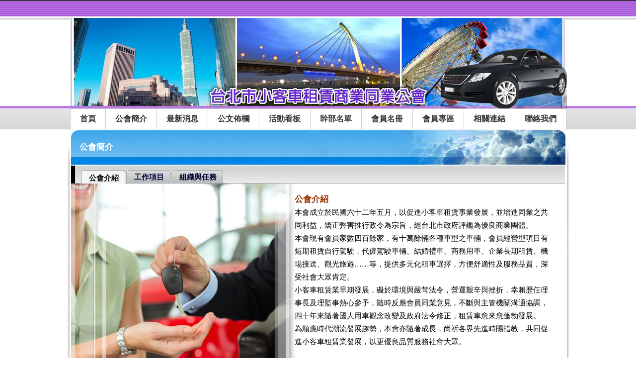

--- FILE ---
content_type: text/html
request_url: http://rent.org.tw/?page=180
body_size: 2314
content:
<!DOCTYPE html PUBLIC "-//W3C//DTD XHTML 1.0 Transitional//EN" "http://www.w3.org/TR/xhtml1/DTD/xhtml1-transitional.dtd">
<html xmlns="http://www.w3.org/1999/xhtml">
<head>
<meta http-equiv="Content-Type" content="text/html; charset=utf-8" />
<title>台北市小客車租賃商業同業公會</title>
<link href="style.css" rel="stylesheet" type="text/css">
<link href="menu.css" rel="stylesheet" type="text/css">
<style type="text/css">
body {
	margin-left: 0px;
	margin-top: 0px;
	margin-right: 0px;
	margin-bottom: 0px;
}
.grey {
	color: #999999;
	font-family: "微軟正黑體";
	font-size: 14px;
	line-height: 140%;
	font-weight: normal;
}
</style>
</head>

<body>
<table width="100%" border="0" cellspacing="0" cellpadding="0">
  <tr>
    <td height="36" align="center" valign="top" background="IMG/bg1.png"><table width="100%" border="0" cellspacing="0" cellpadding="0">
        <tr>
          <td height="36" align="center"><table width="1012" border="0" cellspacing="0" cellpadding="0">
              <tr>
                <td height="36" align="right" valign="top">&nbsp;</td>
                <td width="11" height="36">&nbsp;</td>
              </tr>
            </table></td>
        </tr>
        <tr>
          <td align="center"><img src="IMG/rent_demo2.jpg" width="1001" height="182" /></td>
        </tr>
        <tr>
          <td align="center"><ul class="drop-down-menu">
              <li> <a href="main.html">首頁</a></li>
              <li> <a href="#">公會簡介</a>
                <ul>
                  <li> <a href="about.html">公會介紹</a> </li>
                  <li> <a href="worklist.html">工作項目</a> </li>
                  <li> <a href="jobs.html">組織與任務</a> </li>
                </ul>
              </li>
              <li> <a href="news.php">最新消息</a>
              </li>
              <li> <a href="document.php">公文佈欄</a>
              </li>              
              <li> <a href="events.php">活動看板</a> </li>
              <li> <a href="#">幹部名單</a>
                <ul>
                  <li> <a href="group-A.html">理事長</a> </li>
                  <li> <a href="group-B.html">現任名錄</a> </li>
                  <li> <a href="group-C.html">歷任名單</a> </li>
                </ul>
              </li>
              <li> <a href="#">會員名冊</a>
                <ul>
                  <li> <a href="district.html">依照地區顯示會員</a> </li>
                  <li> <a href="mserarch.php">依照公司名稱搜尋</a> </li>
                </ul>
              </li>
              <li> <a href="#">會員專區</a>
                <ul>
                  <li> <a href="join.html">加入會員</a> </li>
                  <li> <a href="download.php">表單下載</a> </li>
                  <li> <a href="block.php">不良客戶名單</a> </li>
                  <li> <a href="record.php">會議記錄</a> </li>
                </ul>
              </li>
              <li> <a href="links.html">相關連結</a> </li>
              <li> <a href="mailto:rent@rent.org.tw">聯絡我們</a> </li>
            </ul></td>
        </tr>
      </table></td>
  </tr>
  <tr>
    <td align="center" valign="top"><table width="1012" border="0" cellspacing="0" cellpadding="0">
        <tr>
          <td align="center"><table width="1012" border="0" cellspacing="0" cellpadding="0">
              <tr>
                <td width="1003" height="73" align="center"  background="IMG/top.jpg"><table width="960" border="0" cellspacing="0" cellpadding="0">
                    <tr>
                      <td width="946" align="left"><span class="sub">公會簡介</span></td>
                    </tr>
                  </table></td>
              </tr>
            </table></td>
        </tr>
        <tr>
          <td align="center" valign="top" background="IMG/main-bg.gif"><table width="994" border="0" cellspacing="0" cellpadding="0">
              <tr>
                <td height="36"><table width="100%" border="0" cellspacing="0" cellpadding="0">
                    <tr>
                      <td width="8"><img src="IMG/ttl-line0.png" width="20" height="36" /></td>
                      <td align="left" valign="bottom" background="IMG/ttl-line1.png"><table border="0" cellspacing="0" cellpadding="0">
                          <tr>
                            <td width="91" height="36"><table width="91" border="0" cellspacing="0" cellpadding="0">
                                <tr>
                                  <td width="91" height="36" align="center" valign="top" background="IMG/ttl-line3.png"><table width="78" border="0" cellspacing="0" cellpadding="0">
                                      <tr>
                                        <td height="36" align="center" valign="bottom"><span class="content"><strong>公會介紹</strong></span></td>
                                      </tr>
                                    </table></td>
                                </tr>
                              </table></td>
                            <td width="91" height="36"><table width="91" border="0" cellspacing="0" cellpadding="0">
                                <tr>
                                  <td width="91" height="36" align="center" valign="top" background="IMG/ttl-line2.png"><table width="75" border="0" cellspacing="0" cellpadding="0">
                                      <tr>
                                        <td height="34" align="center" valign="bottom"><a href="worklist.html" class="link2">工作項目</a></td>
                                      </tr>
                                    </table>
                                    <span class="content"><a href="download.html" class="link2"></a></span></td>
                                </tr>
                              </table></td>
                            <td width="106" height="36"><table width="106" border="0" cellspacing="0" cellpadding="0">
                                <tr>
                                  <td width="106" height="36" align="center" valign="top" background="IMG/ttl-line4.png"><span class="content"><a href="block.html" class="link2"></a></span>
                                    <table width="90" border="0" cellspacing="0" cellpadding="0">
                                      <tr>
                                        <td height="34" align="center" valign="bottom"><a href="jobs.html" class="link2"> 組織與任務</a></td>
                                      </tr>
                                    </table>
                                    <span class="content"><a href="download.html" class="link2"></a></span></td>
                                </tr>
                              </table></td>
                          </tr>
                        </table></td>
                    </tr>
                  </table></td>
              </tr>
              <tr>
                <td align="center" valign="top" background="IMG/about-bg.jpg"><table width="100%" border="0" cellspacing="0" cellpadding="0">
                    <tr>
                      <td width="450" align="left" valign="top" class="content">&nbsp;</td>
                      <td align="left" valign="top" class="content"><table width="96%" border="0" cellspacing="0" cellpadding="0">
                          <tr>
                            <td>&nbsp;</td>
                          </tr>
                          <tr>
                            <td><span class="News_sub">公會介紹</span><span class="page_body"><br />
                              本會成立於民國六十二年五月，以促進小客車租賃事業發展，並增進同業之共同利益，矯正弊害推行政令為宗旨，經台北市政府評鑑為優良商業團體。<br />
                              本會現有會員家數四百餘家，有十萬餘輛各種車型之車輛，會員經營型項目有短期租賃自行駕駛，代僱駕駛車輛、結婚禮車、商務用車、企業長期租賃、機場接送、觀光旅遊……等，提供多元化租車選擇，方便舒適性及服務品質，深受社會大眾肯定。<br />
                              小客車租賃業早期發展，礙於環境與嚴苛法令，營運艱辛與挫折，幸賴歷任理事長及理監事熱心參予，隨時反應會員同業意見，不斷與主管機關溝通協調，四十年來隨著國人用車觀念改變及政府法令修正，租賃車愈來愈蓬勃發展。<br />
                              為順應時代潮流發展趨勢，本會亦隨著成長，尚祈各界先進時賜指教，共同促進小客車租賃業發展，以更優良品質服務社會大眾。<br />
                              <br />
                              </span></td>
                          </tr>
                        </table></td>
                    </tr>
                  </table></td>
              </tr>
            </table></td>
        </tr>
      </table></td>
  </tr>
  <tr>
    <td height="82" align="center" valign="top" background="IMG/footer-bg.png"><img src="IMG/address.png" width="802" height="73" /></td>
  </tr>
</table>
</body>
</html>


--- FILE ---
content_type: text/css
request_url: http://rent.org.tw/style.css
body_size: 653
content:
/*一般連結效果*/
A:link {
	font-size:12pt;
	color: #50599c;
	text-decoration: none;
	letter-spacing:0px;
	line-height:135%;
	font-family: "微軟正黑體";
	font-weight: bold;
	}
	
	
A:visited {
	font-size:12pt;
	color: #50599c;
	text-decoration: none;
	letter-spacing:0px;
	line-height:135%;
	font-family: "微軟正黑體";
	font-weight: bold;
	}
	
	
A:active {
	font-size:12pt;
	color: #50599c;
	text-decoration: none;
	letter-spacing:0px;
	line-height:135%;
	font-family: "微軟正黑體";
	font-weight: bold;
	}
	
A:hover {
	font-size:12pt;
	color: #9665b9;
	text-decoration: none;
	letter-spacing:0px;
	line-height:135%;
	font-family: "微軟正黑體";
	font-weight: bold;
	}
	

body , table , td , p {
	font-size:10pt;
	color: #000000; 
	font-family: "微軟正黑體";
	letter-spacing:0px;line-height:145%;
	}


/*中字 link*/
A.link1:link {
	font-size:11pt;
	color: blue;
	text-decoration: none;
	font-family: "微軟正黑體";
	line-height: 135%;
	font-weight: normal;
	}
A.link1:visited {
	font-size:11pt;
	color: blue;
	text-decoration: none;
	font-family: "微軟正黑體";
	line-height: 135%;
	font-weight: normal;
	}
		
A.link1:active {
	font-size:11pt;
	color: blue;
	text-decoration: none;
	font-family: "微軟正黑體";
	line-height: 135%;
	font-weight: normal;
	}
	
A.link1:hover {
	font-size:11pt;
	color: blue;
	text-decoration: none;
	font-family: "微軟正黑體";
	line-height: 135%;
	font-weight: normal;
	}
	
	
	
/*小標 link*/
A.link2:link {
	font-size:11pt;
	color: #003;
	text-decoration: none;
	font-family: "微軟正黑體";
	line-height: 150%;
	font-weight: bold;
	}
A.link2:visited {
	font-size:11pt;
	color: #003;
	text-decoration: none;
	font-family: "微軟正黑體";
	line-height: 150%;
	font-weight: bold;
	}
		
A.link2:active {
	font-size:11pt;
	color: #909;
	text-decoration: none;
	font-family: "微軟正黑體";
	line-height: 150%;
	font-weight: bold;
	}
	
A.link2:hover {
	font-size:11pt;
	color: #60F;
	text-decoration: none;
	font-family: "微軟正黑體";
	line-height: 135%;
	font-weight: bold;
	}
	
	


/*標題文字*/
.ttl {
	font-size:14pt;
	color:#663333;
	font-family: "微軟正黑體";
	letter-spacing:0px;line-height:140%;
	}



/*標題文字*/
.content{
	font-size:11pt;
	color:#000;
	font-family: "微軟正黑體";
	letter-spacing:0px;
	line-height:150%;
	font-weight: bold;
	text-decoration: none;
	}

.content_small{
	font-size:11pt;
	color:#000;
	font-family: "微軟正黑體";
	letter-spacing:0px;
	line-height:150%;
	text-decoration: none;
	}


.content_white{
	font-size:11pt;
	color:#ffffff;
	font-family: "微軟正黑體";
	letter-spacing:0px;
	line-height:140%;
	text-decoration: none;
	}




/*news文字*/
.news_date{
	font-size:11pt;
	color:#5da6a4;
	font-family: "微軟正黑體";
	letter-spacing:0px;
	line-height:150%;
	font-weight: bold;
	font-variant: normal;
	text-decoration: none;
	}



/*小標文字*/
.sub{
	font-size:13pt;
	font-weight:bold;
	color:#FFFFFF;
	font-family:"微軟正黑體";
	letter-spacing:0px;
	line-height:150%;
	text-decoration: blink;
	}


.News_sub{
	font-size:13pt;
	font-weight:bold;
	color:#993300;
	font-family:"微軟正黑體";
	letter-spacing:0px;
	line-height:150%;
	text-decoration: blink;
	}





/*內頁文字*/

.page_body{
	font-size:11pt;
	font-weight:normal;
	color:#000;
	font-family:"微軟正黑體";
	letter-spacing:0px;
	line-height:180%;
	}

.NewsHome_body{
	font-size:14px;
	font-weight:normal;
	color:#000000;
	font-family:"微軟正黑體";
	letter-spacing:0px;
	line-height:140%;
	}


.body_red{
	font-size:11pt;
	font-weight:bold;
	color:#990033;
	font-family:"微軟正黑體";
	letter-spacing:0px;
	line-height:180%;
	}


--- FILE ---
content_type: text/css
request_url: http://rent.org.tw/menu.css
body_size: 718
content:
@charset "utf-8";
/* CSS Document */
ul {
  /* 取消ul預設的內縮及樣式 */
  margin: 0;
  padding: 0;
  list-style: none;
}

ul.drop-down-menu {
  border: #ccc 1px solid;
  display: inline-block;
  font-family: '微軟正黑體', 'Open Sans', Arial, sans-serif;
  font-size: 11pt;
}

ul.drop-down-menu li {
  position: relative;
  white-space: nowrap;
  border-right: #ccc 1px solid;
 /* display: inline-block;  */
}

ul.drop-down-menu>li:last-child {
  border-right: none;
}

ul.drop-down-menu>li {
  float: left;
  /* 只有第一層是靠左對齊*/
}

ul.drop-down-menu a {
  background-color: #fff;
  color: #333;
  display: block;
  padding: 0 19px;
  text-decoration: none;
  line-height: 40px;
}

ul.drop-down-menu a:hover {
  /* 滑鼠滑入按鈕變色*/
  background-color: #CCCCCC;
  color: #fff;
}

ul.drop-down-menu li:hover>a {
	/* 滑鼠移入次選單上層按鈕保持變色*/
	background-color: #CCCCCC;
	color: #fff;
}

ul.drop-down-menu ul {
  border: #ccc 1px solid;
  position: absolute;
  z-index: 99;
  left: -1px;
  top: 100%;
  min-width: 100px;
}

ul.drop-down-menu ul li {
  border-bottom: #ccc 1px solid;
}

ul.drop-down-menu ul li:last-child {
  border-bottom: none;
}

ul.drop-down-menu ul ul {
  /*第三層以後的選單出現位置與第二層不同*/
  z-index: 999;
  top: 10px;
  left: 90%;
}

ul.drop-down-menu ul {
  /*隱藏次選單*/
  display: none;
}

ul.drop-down-menu li:hover>ul {
  /* 滑鼠滑入展開次選單*/
  display: block;
}
